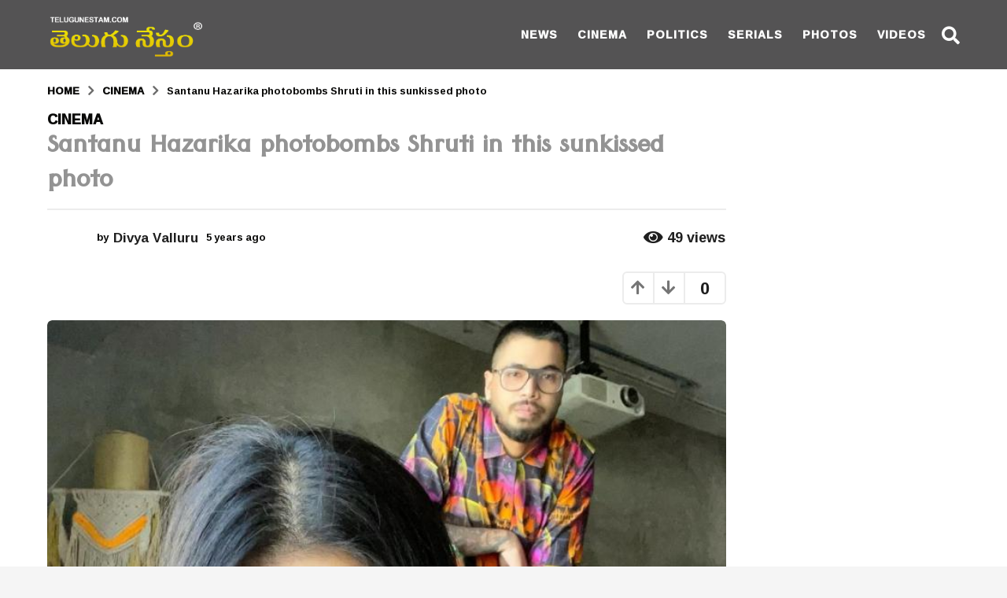

--- FILE ---
content_type: text/html; charset=utf-8
request_url: https://www.google.com/recaptcha/api2/aframe
body_size: 268
content:
<!DOCTYPE HTML><html><head><meta http-equiv="content-type" content="text/html; charset=UTF-8"></head><body><script nonce="6nsEocNkGlnMVMlTBXj75A">/** Anti-fraud and anti-abuse applications only. See google.com/recaptcha */ try{var clients={'sodar':'https://pagead2.googlesyndication.com/pagead/sodar?'};window.addEventListener("message",function(a){try{if(a.source===window.parent){var b=JSON.parse(a.data);var c=clients[b['id']];if(c){var d=document.createElement('img');d.src=c+b['params']+'&rc='+(localStorage.getItem("rc::a")?sessionStorage.getItem("rc::b"):"");window.document.body.appendChild(d);sessionStorage.setItem("rc::e",parseInt(sessionStorage.getItem("rc::e")||0)+1);localStorage.setItem("rc::h",'1769810236854');}}}catch(b){}});window.parent.postMessage("_grecaptcha_ready", "*");}catch(b){}</script></body></html>